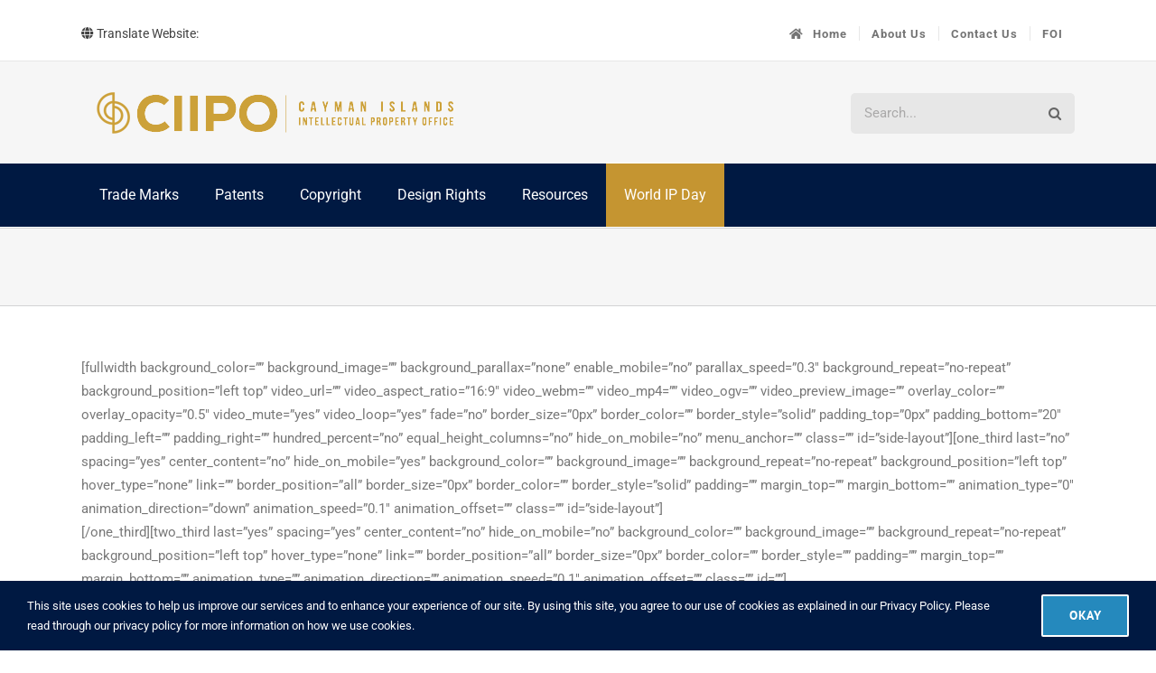

--- FILE ---
content_type: text/css
request_url: https://www.ciipo.ky/wp-content/themes/Avada-Child-Theme/style.css?ver=6.8.3
body_size: 850
content:
/*
Theme Name: Avada Child
Description: Child theme for Avada theme
Author: ThemeFusion
Author URI: https://theme-fusion.com
Template: Avada
Version: 1.0.0
Text Domain:  Avada
*/

/*** IMPORT OTHERS ***/

@import url("site-style.css");

/*** General ***/
a:hover{text-decoration:none !important;}
i.fa.fa-external-link {font-size:12px;}


/*** Elements ***/


/*** Page Elements ***/

p.page-block-header {
    font-size: 23px;
    line-height: 30px;
    font-weight: 400!important;
    color: #999 !important;
    text-align: center !important;
}

h2.sub-page-head {font-size:29px !important;letter-spacing: normal;}

p.sub-sections{font-weight:700;margin-bottom:0 !important;}

/*** Top Header ***/

#side-header .fusion-logo, .fusion-header .fusion-logo {
    margin-top: 10px;
    margin-right: 0px;
    margin-bottom: 10px;
    margin-left: 0px;
}

/*** Top Navigation ***/

.fusion-secondary-header {
    background-color: #FFF !important;
    border: 0 none;
    color: #424242;
    font-size: 14px !important;
    padding-top: 15px;
    padding-bottom: 16px !important;
    min-height: 20px;
    border-bottom: 1px solid #e7e7e7 !important;
}

.fusion-secondary-menu > ul > li {
    border-color: #e7e7e7 !important;
}
.fusion-secondary-header a {
    color: #424242;
    line-height: 11px !important;
    height: 16px !important;
    letter-spacing: 1px;
    font-weight: 700;
    font-size: 13px!important;
}

.fusion-header-v2 .fusion-secondary-header {
    border-top: 1px solid transparent;
}
.fusion-header-v4 .fusion-header {
    background: #f6f6f6 !important;
    padding-bottom: 5px;
    padding-top: 5px;
}

/*** Footer ***/
.fusion-copyright-content {margin:8px 0;}
.fusion-copyright-notice {
    font-size: 11px;
    letter-spacing: 1px;
    line-height: 1.5em;
    color:#bfbfbf !important;
    font-weight:700;
}
.fusion-footer-widget-area a {color: #747474;}

.gen-reg a:hover {text-decoration: underline;}
.gen-reg a {color:#284ea8 !important;}
.gen-reg {
    margin: 30px 0 20px 30px;
    font-size: 13px;
    line-height: 1.6em;
    padding-right: 50px;
}

/*** Search ***/
.searchform .search-table .search-field input {
    background-color: #e7e7e7!important;
    border: 0 none !important;
    border-radius: 5px 0 0 5px;
    box-sizing: border-box;
    color: #424242 !important;
    font-size: 15px;
    height: 45px !important;
    margin: 0;
    padding: 8px 15px !important;
    width: 100%;
}

.searchform .search-table .search-button input[type="submit"] {
    background:#e7e7e7 !important;
    border:0 !important;
    border-radius: 0 5px 5px 0!important;
    color: #666666 !important;
    height:45px !important;
    width: 45px !important;
}


.fusion-widget-area .widget_nav_menu li a:before, .fusion-widget-area .widget_categories li a:before, .fusion-widget-area .widget_meta li a:before, .fusion-widget-area .widget .recentcomments:before, .fusion-widget-area .widget_recent_entries li a:before, .fusion-widget-area .widget_archive li a:before, .fusion-widget-area .widget_pages li a:before, .fusion-widget-area .widget_links li a:before {
    content: "";
    font-size: 14px;
    position: absolute;
}

.searchform .search-table .search-field input {
    background-color: #e7e7e7!important;
    border: 0 none;
    border-radius: 5px 0 0 5px;
    box-sizing: border-box;
    color: #424242 !important;
    font-size: 15px;
    height: 45px !important;
    margin: 0;
    padding: 8px 15px;
    width: 100%;
}

.searchform .search-table .search-button input[type="submit"] {
    background:#e7e7e7 !important;
    border:0;
    border-radius: 0 5px 5px 0;
    color: #666666;
    height:45px !important;
    line-height: 45px;
    width: 45px !important;
}

--- FILE ---
content_type: text/css
request_url: https://www.ciipo.ky/wp-content/themes/Avada-Child-Theme/site-style.css
body_size: 791
content:
/*** SITE WIDE ***/

#main {padding-bottom: 0px !important;}
.fusion-secondary-main-menu {
    background-color: #001942 !important;} 
h3{text-transform: uppercase;}
/*** E_LIBRARY ***/

.elibrary-home {
    padding: .25em 3em;
}
/*** RESOURCES ***/

.laws-list {
    border-bottom: 1px dotted #cccccc;
    padding: 10px 0 10px 0;
}

/*** SITE-ELEMENTS ***/
 .contact-boxes .fusion-column-wrapper {padding:5px 30px;border-radius:6px;}
.main-icon {
    color: #2589bd !important;
    font-size: 18px !important;
    font-weight: 400 !important;
    margin: 4px 0;
    padding: 5px;
    text-transform: uppercase;}


.for-page-border ul{
   border-top: 6px solid #2589bd;
   text-align: center;
}
.for-page-border-p ul{
   border-top: 6px solid #7261A3;
   text-align: center;
}
.for-page-border-cr ul{
   border-top: 6px solid #57afa8;
   text-align: center;
}

.for-page-border ul li{
list-style: none;
    padding: 10px 10px 10px 12px;
    border-bottom: 1px solid #e7e6e6;
    color: #333;
    margin-left:-40px;
}

/*** SIDE NAVIGATION ***/ 

.fusion-main-menu > ul > li > a, .fusion-vertical-menu-widget ul.menu li a, .side-nav li a {font-weight: 400 !important;}
#wrapper .fusion-vertical-menu-widget .menu li a {padding:2px 0 !important;}
#wrapper .fusion-vertical-menu-widget .menu li.current_page_item > a {border-right-color:transparent !important;}
.tm-border ul {border-top: 4px solid #054A91 !important;}
.pat-border ul {border-top: 4px solid #7261a3 !important;}
.cr-border ul {border-top: 4px solid #57afa8 !important;}
.dr-border ul {border-top: 4px solid #2589bd !important;}
.res-border ul {border-top: 4px solid #c59531 !important;}

.fusion-widget-area .current-menu-item > a {
    color: #2589BD !important;
}
#side-layout .fusion-widget-area {
    padding-right: 50px !important;
    margin-top: 4em !important;
    border-right: none;
}
#side-layout ul > li {
    padding: 13px;
    border-bottom: 1px solid #e7e7e7;
}
.fusion-widget-area .current-menu-item {
    background: #f4f4f4 !important;
}

/*** HOME PAGE ***/

.homepg p {
    font-size: 20px;
    line-height: 28px;
    font-weight: 400!important;
    color: #999 !important;
    text-align: center !important;
}

.homepg h2 {
    color: #fff!important;
    font-size: 39px !important;
    line-height: 42px !important;
    font-weight: 600 !important;
    margin-top: 0 !important;
    letter-spacing: 0.5px !important;
    margin-bottom: 5px !important;
}
.home-icon {
    color: #c59531 !important;
    font-size: 20px !important;
    font-weight: 700 !important;
    font-weight: 700 !important;
    font-weight: 700 !important;
    margin: 4px 0;
    text-align: center;
}

.fusion-secondary-header {padding-top: 0px; padding-bottom: 0!important;}


/*** Google ***/

.goog-te-gadget .goog-te-combo {margin: 10px 0 0 0 !important;}
.goog-te-combo {font-family: Lato !important;font-size: 14px!important;margin-left: 4px;margin-top:20px;}
#wrapper .fusion-vertical-menu-widget .menu li.current-menu-item>a, #wrapper .fusion-vertical-menu-widget .menu li.current_page_item>a {
    border-right-color: #a0ce4e;
    border-right: 0;
}